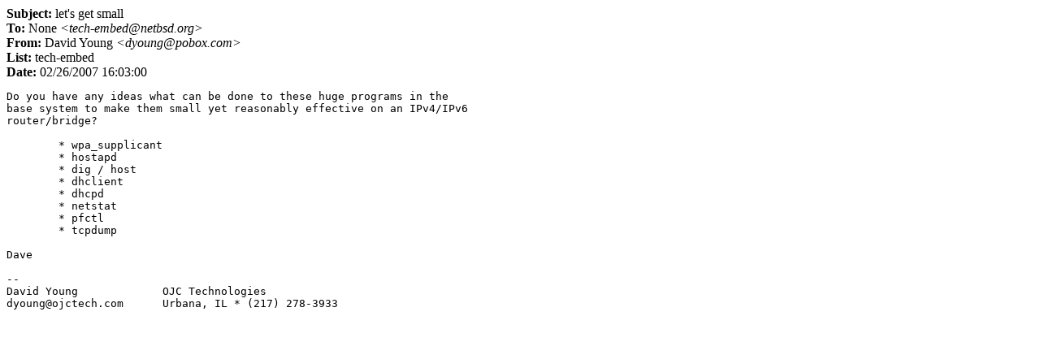

--- FILE ---
content_type: text/html
request_url: http://mail-index.netbsd.org/tech-embed/2007/02/26/0002.html
body_size: 768
content:
<HTML><HEAD><TITLE>tech-embed: let's get small</TITLE></HEAD>
<BODY BGCOLOR="#FFFFFF" TEXT="#000000">
<B>Subject:</B> let's get small<BR>
<B>To:</B> None <i>&lt;tech-embed&#64;netbsd.org&gt;</i><BR>
<B>From:</B> David Young <i>&lt;dyoung&#64;pobox.com&gt;</i><BR>
<B>List:</B> tech-embed<BR>
<B>Date:</B> 02/26/2007 16:03:00
<PRE>Do you have any ideas what can be done to these huge programs in the
base system to make them small yet reasonably effective on an IPv4/IPv6
router/bridge?

        * wpa_supplicant
        * hostapd
        * dig / host
        * dhclient
        * dhcpd
        * netstat
        * pfctl
        * tcpdump

Dave

-- 
David Young             OJC Technologies
dyoung&#64;ojctech.com      Urbana, IL * (217) 278-3933
</PRE>
</BODY></HTML>
